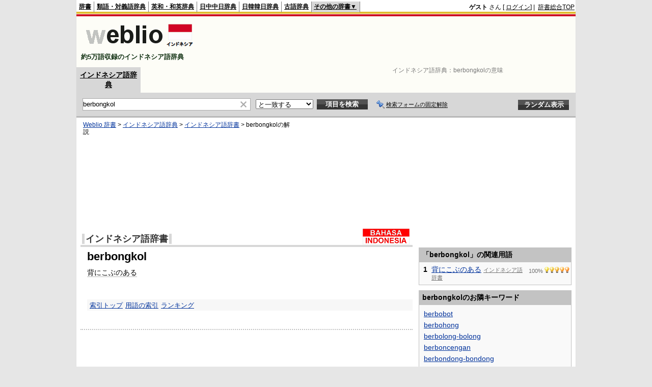

--- FILE ---
content_type: text/html; charset=utf-8
request_url: https://www.google.com/recaptcha/api2/aframe
body_size: 267
content:
<!DOCTYPE HTML><html><head><meta http-equiv="content-type" content="text/html; charset=UTF-8"></head><body><script nonce="DrhQv_tmEUpkH_jWfyLh2g">/** Anti-fraud and anti-abuse applications only. See google.com/recaptcha */ try{var clients={'sodar':'https://pagead2.googlesyndication.com/pagead/sodar?'};window.addEventListener("message",function(a){try{if(a.source===window.parent){var b=JSON.parse(a.data);var c=clients[b['id']];if(c){var d=document.createElement('img');d.src=c+b['params']+'&rc='+(localStorage.getItem("rc::a")?sessionStorage.getItem("rc::b"):"");window.document.body.appendChild(d);sessionStorage.setItem("rc::e",parseInt(sessionStorage.getItem("rc::e")||0)+1);localStorage.setItem("rc::h",'1769195642967');}}}catch(b){}});window.parent.postMessage("_grecaptcha_ready", "*");}catch(b){}</script></body></html>